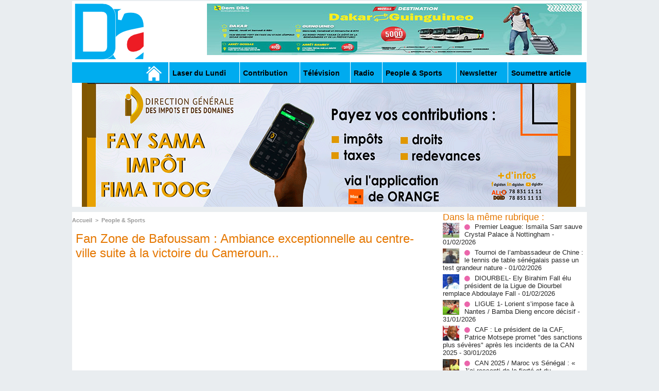

--- FILE ---
content_type: text/html; charset=UTF-8
request_url: https://www.dakaractu.com/Fan-Zone-de-Bafoussam-Ambiance-exceptionnelle-au-centre-ville-suite-a-la-victoire-du-Cameroun_a213185.html
body_size: 9909
content:
<!DOCTYPE html PUBLIC "-//W3C//DTD XHTML 1.0 Strict//EN" "http://www.w3.org/TR/xhtml1/DTD/xhtml1-strict.dtd">
<html xmlns="http://www.w3.org/1999/xhtml" xmlns:og="http://ogp.me/ns#"  xml:lang="fr" lang="fr">
<head>
<title>Fan Zone de Bafoussam : Ambiance exceptionnelle au centre-ville suite à la victoire du Cameroun...</title>
 
<meta http-equiv="Content-Type" content="text/html; Charset=UTF-8" />
<meta name="keywords" content="sénégal , dakar , afrique  , Macky Sall , apr, aliou cissé ,pastef, Ousmane Sonko , Bassirou Diomaye Faye , Bathelemy Dias , Amadou Ba , Madiambal Diagne , El Malick Ndiaye , Ziguinchor , Guy Marius Sagna ," />
<meta name="description" content="La Fan Zone de Bafoussam a vibré au rythme de la Coupe d'Afrique des Nations de football (Can) qui a démarré ce dimanche au Cameroun. Dans l'ouest du pays, les populations ont mis les petits plat..." />

<meta property="og:url" content="https://www.dakaractu.com/Fan-Zone-de-Bafoussam-Ambiance-exceptionnelle-au-centre-ville-suite-a-la-victoire-du-Cameroun_a213185.html" />
<meta name="image" property="og:image" content="https://www.dakaractu.com/photo/art/grande/61502401-44810712.jpg?v=1641766065" />
<meta property="og:type" content="article" />
<meta property="og:title" content="Fan Zone de Bafoussam : Ambiance exceptionnelle au centre-ville suite à la victoire du Cameroun..." />
<meta property="og:description" content="La Fan Zone de Bafoussam a vibré au rythme de la Coupe d'Afrique des Nations de football (Can) qui a démarré ce dimanche au Cameroun. Dans l'ouest du pays, les populations ont mis les petits plats dans les grands pour préparer l'entrée en matière de leur sélection nationale. Une fête qui a..." />
<meta property="og:site_name" content="DAKARACTU.COM" />
<meta property="twitter:card" content="summary_large_image" />
<meta property="twitter:image" content="https://www.dakaractu.com/photo/art/grande/61502401-44810712.jpg?v=1641766065" />
<meta property="twitter:title" content="Fan Zone de Bafoussam : Ambiance exceptionnelle au centre-ville suit..." />
<meta property="twitter:description" content="La Fan Zone de Bafoussam a vibré au rythme de la Coupe d'Afrique des Nations de football (Can) qui a démarré ce dimanche au Cameroun. Dans l'ouest du pays, les populations ont mis les petits plat..." />
<link rel="stylesheet" href="/var/style/style_2.css?v=1739278743" type="text/css" />
<link rel="stylesheet" media="only screen and (max-width : 800px)" href="/var/style/style_1102.css?v=1558487901" type="text/css" />
<link rel="stylesheet" href="/assets/css/gbfonts.min.css?v=1724246908" type="text/css">
<meta id="viewport" name="viewport" content="width=device-width, initial-scale=1.0, maximum-scale=1.0" />
<link id="css-responsive" rel="stylesheet" href="/_public/css/responsive.min.css?v=1731587507" type="text/css" />
<link rel="stylesheet" media="only screen and (max-width : 800px)" href="/var/style/style_1102_responsive.css?v=1558487901" type="text/css" />
<link rel="stylesheet" href="/var/style/style.4043568.css?v=1457695638" type="text/css" />
<link rel="stylesheet" href="/var/style/style.4047092.css?v=1325435251" type="text/css" />
<link href="https://fonts.googleapis.com/css?family=Roboto|Lora&display=swap" rel="stylesheet" type="text/css" />
<link rel="canonical" href="https://www.dakaractu.com/Fan-Zone-de-Bafoussam-Ambiance-exceptionnelle-au-centre-ville-suite-a-la-victoire-du-Cameroun_a213185.html" />
<link rel="amphtml" href="https://www.dakaractu.com/Fan-Zone-de-Bafoussam-Ambiance-exceptionnelle-au-centre-ville-suite-a-la-victoire-du-Cameroun_a213185.amp.html" />
<link rel="alternate" type="application/rss+xml" title="RSS" href="/xml/syndication.rss" />
<link rel="alternate" type="application/atom+xml" title="ATOM" href="/xml/atom.xml" />
<link rel="icon" href="/favicon.ico?v=1391475386" type="image/x-icon" />
<link rel="shortcut icon" href="/favicon.ico?v=1391475386" type="image/x-icon" />
 
<!-- Google file -->
<meta name="google-site-verification" content="Tzh8qeSynp5rhOLQ-0KiVUqohi5COF7m4XWunYyy-S8" />
 
<!-- Yahoo tags -->
<meta name="y_key" content="ecc8ba92fa6cbb99" />
 
<!-- Msn tags -->
<meta name="msvalidate.01" content="12C3A7D3CA206544B78E146E70FC4EFF" />
<script src="/_public/js/jquery-1.8.3.min.js?v=1731587507" type="text/javascript"></script>
<script src="/_public/js/regie_pub.js?v=1731587507" type="text/javascript"></script>
<script src="/_public/js/jquery-tiptip.min.js?v=1731587507" type="text/javascript"></script>
<script src="/_public/js/compress_fonctions.js?v=1731587507" type="text/javascript"></script>
<script type="text/javascript" src="//platform.linkedin.com/in.js">lang:fr_FR</script>
<script type="text/javascript">
/*<![CDATA[*//*---->*/
selected_page = ['article', ''];
selected_page = ['article', '61502401'];

 var GBRedirectionMode = 'IF_FOUND';
/*--*//*]]>*/

</script>
 
<!-- Perso tags -->
<link rel="stylesheet" type="text/css" href="/docs/css/styles_old2.css">
<link rel="stylesheet" type="text/css" href="/docs/css/styles_v2_all_5.css">
<link rel="stylesheet" type="text/css" href="/docs/css/styles_new1.css">
<!-- Chart election Javascript -->
<script src="https://cdnjs.cloudflare.com/ajax/libs/Chart.js/2.4.0/Chart.min.js"></script>
<!-- Start Alexa Certify Javascript -->
<script type="text/javascript">
_atrk_opts = { atrk_acct:"afKsf1agkf00WS", domain:"dakaractu.com",dynamic: true};
(function() { var as = document.createElement('script'); as.type = 'text/javascript'; as.async = true; as.src = "https://d31qbv1cthcecs.cloudfront.net/atrk.js"; var s = document.getElementsByTagName('script')[0];s.parentNode.insertBefore(as, s); })();
</script>
<noscript><img src="https://d5nxst8fruw4z.cloudfront.net/atrk.gif?account=afKsf1agkf00WS" style="display:none" height="1" width="1" alt="" /></noscript>
<!-- End Alexa Certify Javascript -->

<meta property="fb:pages" content="158461234223544" />
<style type="text/css">
.mod_4043568 img, .mod_4043568 embed, .mod_4043568 table {
	 max-width: 684px;
}

.mod_4043568 .mod_4043568_pub {
	 min-width: 684px;
}

.mod_4043568 .mod_4043568_pub .cel1 {
	 padding: 0;
}

.mod_4043568 .photo.left .mod_4043568_pub, .mod_4043568 .photo.right .mod_4043568_pub {
	 min-width: 342px; margin: 15px 10px;
}

.mod_4043568 .photo.left .mod_4043568_pub {
	 margin-left: 0;
}

.mod_4043568 .photo.right .mod_4043568_pub {
	 margin-right: 0;
}

.mod_4043568 .para_44810712 .photo {
	 position: static;
}


			#tiptip_holder {
				display: none;
				position: absolute;
				top: 0;
				left: 0;
				z-index: 99999;
			}
</style>

<!-- Google Analytics -->
<!-- Google tag (gtag.js) -->
<script async src="https://www.googletagmanager.com/gtag/js?id=G-W9K1VR67Z9"></script>
<script>
  window.dataLayer = window.dataLayer || [];
  function gtag(){dataLayer.push(arguments);}
  gtag('js', new Date());

  gtag('config', 'G-W9K1VR67Z9');
</script>
 
</head>

<body class="mep2">
<div id="z_col_130_responsive" class="responsive-menu">

</div>
<div id="main-responsive">

<div id="main">
<!-- ********************************************** ZONE TITRE ********************************************** -->
<div id="main_inner">

<div id="z_col0">
<div class="z_col0_inner">
<div id="z_col0_responsive" class="module-responsive">
</div>
<table cellpadding="0" cellspacing="0" id="mod_4275330" class="mod_4275330 wm-module module-responsive  module-combo nb-modules-2" style="position:relative">
<tr>
<td class="celcombo1">
<!-- titre 4275331 -->
<div id="ecart_before_4275331" class="ecart_col0 " style="display:none"><hr /></div>
<div id="mod_4275331" class="mod_4275331 wm-module fullbackground "><div class="fullmod">
	 <div class="titre_image"><a href="https://www.dakaractu.com/"><img src="/photo/titre_4275331.png?v=1391272622" alt="DAKARACTU.COM" title="DAKARACTU.COM" class="image"/></a></div>
</div></div>
</td>
<td class="celcombo2">
<!-- pub 4275332 -->
<div id="ecart_before_4275332" class="ecart_col0 " style="display:none"><hr /></div>
<div id="mod_4275332" class="mod_4275332 wm-module fullbackground  module-pub">
	 <div class="cel1"><div class="fullmod">
		 <div id="pub_4275332_content">
		 <a  href="https://www.dakaractu.com/ads/244258/" rel="nofollow"><img width="728" height="100" src="https://www.dakaractu.com/photo/photo_2026_01_26_09_33_34_1.jpg?v=1769424039" class="image" alt="" /></a>
		 </div>
	 </div></div>
</div>
</td>
</tr>
</table>
<div id="ecart_after_4275330" class="ecart_col0" style="display:none"><hr /></div>

<!-- barre_outils 4107122 -->
<div id="ecart_before_4107122" class="ecart_col0 " style="display:none"><hr /></div>
<div id="mod_4107122" class="mod_4107122 wm-module fullbackground  module-barre_outils"><div class="fullmod">
	 <table class="menu_ligne" cellpadding="0" cellspacing="0" ><tr>
		 <td class="id1 cel1 bouton">
			 <a data-link="home,all" href="https://www.dakaractu.com/"><img src="/photo/mod-4107122-1.png?v=1391279559" class="image" alt="" /></a>
		 </td>
		 <td class="id2 cel2 bouton">
			 <a data-link="rubrique,289786" href="/Laser-du-Lundi_r17.html">Laser du Lundi</a>
		 </td>
		 <td class="id3 cel1 bouton">
			 <a data-link="rubrique,289784" href="/Contribution_r15.html">Contribution </a>
		 </td>
		 <td class="id5 cel2 bouton">
			 <a data-link="rubrique,289779" href="/Television_r10.html">Télévision</a>
		 </td>
		 <td class="id6 cel1 bouton">
			 <a data-link="rubrique,289780" href="/Radio_r11.html">Radio</a>
		 </td>
		 <td class="id7 cel2 bouton">
			 <a data-link="rubrique,289679" href="/People-Sports_r7.html">People & Sports</a>
		 </td>
		 <td class="id8 cel1 bouton">
			 <a data-link="newsletter,all" href="/newsletter/">Newsletter</a>
		 </td>
		 <td class="id9 cel2 bouton">
			 <a data-link="soumettre,all" href="/submit/">Soumettre article</a>
		 </td>
	 </tr></table>
</div></div>
<div id="ecart_after_4107122" class="ecart_col0" style="display:none"><hr /></div>

<!-- pub 4238532 -->
<div id="ecart_before_4238532" class="ecart_col0 " style="display:none"><hr /></div>
<div id="mod_4238532" class="mod_4238532 wm-module fullbackground  module-pub">
	 <div class="cel1"><div class="fullmod">
		 <div id="pub_4238532_content">
		 <a  href="https://www.dakaractu.com/ads/242244/" rel="nofollow"><img width="960" height="241" src="https://www.dakaractu.com/photo/anim_58_00.gif?v=1762945477" class="image" alt="" /></a>
		 </div>
	 </div></div>
</div>
</div>
</div>
<!-- ********************************************** FIN ZONE TITRE ****************************************** -->

<div id="z_centre">
<div class="z_centre_inner">

<!-- ********************************************** COLONNE 1 ********************************************** -->
<div class="z_colonne main-colonne" id="z_col1">
<div class="z_col_median z_col1_inner">
<div id="breads" class="breadcrump breadcrumbs">
	 <a href="https://www.dakaractu.com/">Accueil</a>
	 <span class="sepbread">&nbsp;&gt;&nbsp;</span>
	 <a href="/People-Sports_r7.html">People &amp; Sports</a>
	 <div class="clear separate"><hr /></div>
</div>
<div id="mod_4043568" class="mod_4043568 wm-module fullbackground  page2_article article-213185">
	 <div class="cel1">
		 <div class="titre">
			 <h1 class="access">
				 Fan Zone de Bafoussam : Ambiance exceptionnelle au centre-ville suite à la victoire du Cameroun...
			 </h1>
		 </div>
	 <div class="entry-content instapaper_body">
		 <br id="sep_para_1" class="sep_para access"/>
					 <div class="center">
						<div id='video_44810712_4043568' class="center">
							<div class="video-wrapper" id='WMplayer2478625_4043568'>
						 </div>
					 </div>
					 </div>
		 <div id="para_1" class="para_44810712 resize" style="">
			 <div class="photo shadow right">
<iframe class="sharing" src="//www.facebook.com/plugins/like.php?href=https%3A%2F%2Fwww.dakaractu.com%2FFan-Zone-de-Bafoussam-Ambiance-exceptionnelle-au-centre-ville-suite-a-la-victoire-du-Cameroun_a213185.html&amp;layout=box_count&amp;show_faces=false&amp;width=100&amp;action=like&amp;colorscheme=light" scrolling="no" frameborder="0" allowTransparency="true" style="float:left; border:none; overflow:hidden; width: 63px; height: 62px; margin-right: 10px"></iframe>
<iframe class="sharing" allowtransparency="true" frameborder="0" scrolling="no" src="//platform.twitter.com/widgets/tweet_button.html?url=http%3A%2F%2Fxfru.it%2FOsjkem&amp;counturl=https%3A%2F%2Fwww.dakaractu.com%2FFan-Zone-de-Bafoussam-Ambiance-exceptionnelle-au-centre-ville-suite-a-la-victoire-du-Cameroun_a213185.html&amp;text=Fan%20Zone%20de%20Bafoussam%20%3A%20Ambiance%20exceptionnelle%20au%20centre-ville%20suite%20%C3%A0%20la%20victoire%20du%20Cameroun...&amp;count=vertical" style="float:left;width: 60px; height: 62px; margin-right: 10px;"></iframe>
<div class="sharing" style="float: left; width: 65px; height: 62px;">
<script type="IN/Share" data-url="https://www.dakaractu.com/Fan-Zone-de-Bafoussam-Ambiance-exceptionnelle-au-centre-ville-suite-a-la-victoire-du-Cameroun_a213185.html" data-counter="top"></script>
</div>
<div class="clear"></div>
			 </div>
			 <div class="texte">
				 <div class="access firstletter">
					 La Fan Zone de Bafoussam a vibré au rythme de la Coupe d'Afrique des Nations de football (Can) qui a démarré ce dimanche au Cameroun. Dans l'ouest du pays, les populations ont mis les petits plats dans les grands pour préparer l'entrée en matière de leur sélection nationale. <br />   <br />  Une fête qui a atteint son paroxysme au niveau de la Fan Zone qui a été le théâtre de belles célébrations entre les chants, pas de danse endiablés et toutes sortes de jubilation suite à la victoire du Cameroun (2-1) devant le Burkina. <br />  &nbsp;
				 </div>
			 </div>
<div class="hide_module_inside" style="clear:both;margin:10px 0">

<!-- article_connexe 4047092 -->
<div id="ecart_before_4047092" class="ecart_col1 responsive" style="display:none"><hr /></div>
<div id="mod_4047092" class="mod_4047092 wm-module fullbackground  module-article_connexe">
	 <div class="entete"><div class="fullmod">
		 <span>Autres articles</span>
	 </div></div>
	 <ul>
		 <li class="cel1 first">
			 <h3 class="titre">
				 <a href="/Premier-League-Ismaila-Sarr-sauve-Crystal-Palace-a-Nottingham_a268756.html">Premier League:  Ismaïla Sarr sauve Crystal Palace à Nottingham</a>
			 </h3>
		 </li>
		 <li class="cel1">
			 <h3 class="titre">
				 <a href="/Tournoi-de-l-ambassadeur-de-Chine-le-tennis-de-table-senegalais-passe-un-test-grandeur-nature_a268752.html">Tournoi de l’ambassadeur de Chine : le tennis de table sénégalais passe un test grandeur nature</a>
			 </h3>
		 </li>
		 <li class="cel1">
			 <h3 class="titre">
				 <a href="/DIOURBEL-Ely-Birahim-Fall-elu-president-de-la-Ligue-de-Diourbel-remplace-Abdoulaye-Fall_a268749.html">DIOURBEL- Ely Birahim Fall élu président de la Ligue de Diourbel remplace Abdoulaye Fall</a>
			 </h3>
		 </li>
		 <li class="cel1">
			 <h3 class="titre">
				 <a href="/LIGUE-1-Lorient-s-impose-face-a-Nantes-Bamba-Dieng-encore-decisif_a268742.html">LIGUE 1- Lorient s’impose face à Nantes / Bamba Dieng encore décisif</a>
			 </h3>
		 </li>
		 <li class="cel1 last">
			 <h3 class="titre">
				 <a href="/CAF-Le-president-de-la-CAF-Patrice-Motsepe-promet-des-sanctions-plus-severes-apres-les-incidents-de-la-CAN-2025_a268718.html">CAF : Le président de la CAF, Patrice Motsepe promet "des sanctions plus sévères" après les incidents de la CAN 2025</a>
			 </h3>
		 </li>
	 </ul>
</div>
</div>
			 <div class="clear"></div>
		 </div>
	 </div>
		 <div id="date" class="date">
			 <div class="access">Dimanche 9 Janvier 2022</div>
		 </div>
		 <div class="real-auteur auteur">
			 <div class="access"></div>
		 </div>
		 <br class="texte clear" />
		 <div class="boutons_ligne" id="boutons">
<a class="bt-home" href="https://www.dakaractu.com/"><img src="/_images/icones/bt_home_8.png?v=1731587505" class="image middle" alt="Accueil" title="Accueil"  />&nbsp;Accueil</a>			 &nbsp;&nbsp;
<a class="bt-mail" rel="nofollow" href="/send/61502401/"><img src="/_images/icones/bt_mail_8.png?v=1731587505" class="image middle" alt="Envoyer à un ami" title="Envoyer à un ami"  />&nbsp;Envoyer à un ami</a>			 &nbsp;&nbsp;
<a class="bt-print" rel="nofollow" onclick="window.open(this.href,'_blank', 'width=600, height=800, scrollbars=yes, menubar=yes, resizable=yes');return false;" href="/Fan-Zone-de-Bafoussam-Ambiance-exceptionnelle-au-centre-ville-suite-a-la-victoire-du-Cameroun_a213185.html?print=1"><img src="/_images/icones/bt_print_8.png?v=1731587505" class="image middle" alt="Version imprimable" title="Version imprimable"  />&nbsp;Version imprimable</a>			 &nbsp;&nbsp;
<a class="bt-share" href="javascript:void(0)" id="share_boutons_4043568"><img src="/_images/icones/bt_share_8.png?v=1731587505" class="image middle" alt="Partager" title="Partager"  />&nbsp;Partager</a>
		 </div>
		 <br class="texte clear" />
	 </div>
</div>
<div id="ecart_after_4043568" class="ecart_col1"><hr /></div>

<!-- pub 4316655 -->
<div id="ecart_before_4316655" class="ecart_col1 responsive" style="display:none"><hr /></div>
<div class="ecart_col1"><hr /></div>
</div>
</div>
<!-- ********************************************** FIN COLONNE 1 ****************************************** -->

<!-- ********************************************** COLONNE 2 ********************************************** -->
<div class="z_colonne" id="z_col2">
<div class="z_col_median z_col2_inner">
<div id="mod_4043568_cc"  class="mod_4043568_cc">
	 <div class="entete_liste">
		 <div class="access">Dans la même rubrique :</div>
	 </div>
	<div class="line_cc">
	 <div class="photo article">
		 <img src="https://www.dakaractu.com/photo/art/imagette/94027738-65611151.jpg" alt="Premier League:  Ismaïla Sarr sauve Crystal Palace à Nottingham" title="Premier League:  Ismaïla Sarr sauve Crystal Palace à Nottingham" width="32" />
	 </div>
		 <div class="titre_liste">
			 <h3 class="access">
				 <img class="image middle nomargin" src="https://www.dakaractu.com/_images/preset/puces/arrow61.png?v=1732287502" alt=""  /> 
				 <a class="access" href="Premier-League-Ismaila-Sarr-sauve-Crystal-Palace-a-Nottingham_a268756.html">Premier League:  Ismaïla Sarr sauve Crystal Palace à Nottingham</a>
				 <span class="access"> - 01/02/2026</span>
			 </h3>
		 </div>
		 <div class="clear"></div>
	 </div>
	<div class="line_cc">
	 <div class="photo article">
		 <img src="https://www.dakaractu.com/photo/art/imagette/94022495-65609514.jpg" alt="Tournoi de l’ambassadeur de Chine : le tennis de table sénégalais passe un test grandeur nature" title="Tournoi de l’ambassadeur de Chine : le tennis de table sénégalais passe un test grandeur nature" width="32" />
	 </div>
		 <div class="titre_liste">
			 <h3 class="access">
				 <img class="image middle nomargin" src="https://www.dakaractu.com/_images/preset/puces/arrow61.png?v=1732287502" alt=""  /> 
				 <a class="access" href="Tournoi-de-l-ambassadeur-de-Chine-le-tennis-de-table-senegalais-passe-un-test-grandeur-nature_a268752.html">Tournoi de l’ambassadeur de Chine : le tennis de table sénégalais passe un test grandeur nature</a>
				 <span class="access"> - 01/02/2026</span>
			 </h3>
		 </div>
		 <div class="clear"></div>
	 </div>
	<div class="line_cc">
	 <div class="photo article">
		 <img src="https://www.dakaractu.com/photo/art/imagette/94019517-65608761.jpg" alt="DIOURBEL- Ely Birahim Fall élu président de la Ligue de Diourbel remplace Abdoulaye Fall" title="DIOURBEL- Ely Birahim Fall élu président de la Ligue de Diourbel remplace Abdoulaye Fall" width="32" />
	 </div>
		 <div class="titre_liste">
			 <h3 class="access">
				 <img class="image middle nomargin" src="https://www.dakaractu.com/_images/preset/puces/arrow61.png?v=1732287502" alt=""  /> 
				 <a class="access" href="DIOURBEL-Ely-Birahim-Fall-elu-president-de-la-Ligue-de-Diourbel-remplace-Abdoulaye-Fall_a268749.html">DIOURBEL- Ely Birahim Fall élu président de la Ligue de Diourbel remplace Abdoulaye Fall</a>
				 <span class="access"> - 01/02/2026</span>
			 </h3>
		 </div>
		 <div class="clear"></div>
	 </div>
	<div class="line_cc">
	 <div class="photo article">
		 <img src="https://www.dakaractu.com/photo/art/imagette/94011969-65607123.jpg" alt="LIGUE 1- Lorient s’impose face à Nantes / Bamba Dieng encore décisif" title="LIGUE 1- Lorient s’impose face à Nantes / Bamba Dieng encore décisif" width="32" />
	 </div>
		 <div class="titre_liste">
			 <h3 class="access">
				 <img class="image middle nomargin" src="https://www.dakaractu.com/_images/preset/puces/arrow61.png?v=1732287502" alt=""  /> 
				 <a class="access" href="LIGUE-1-Lorient-s-impose-face-a-Nantes-Bamba-Dieng-encore-decisif_a268742.html">LIGUE 1- Lorient s’impose face à Nantes / Bamba Dieng encore décisif</a>
				 <span class="access"> - 31/01/2026</span>
			 </h3>
		 </div>
		 <div class="clear"></div>
	 </div>
	<div class="line_cc">
	 <div class="photo article">
		 <img src="https://www.dakaractu.com/photo/art/imagette/93993708-65601663.jpg" alt="CAF : Le président de la CAF, Patrice Motsepe promet "des sanctions plus sévères" après les incidents de la CAN 2025" title="CAF : Le président de la CAF, Patrice Motsepe promet "des sanctions plus sévères" après les incidents de la CAN 2025" width="32" />
	 </div>
		 <div class="titre_liste">
			 <h3 class="access">
				 <img class="image middle nomargin" src="https://www.dakaractu.com/_images/preset/puces/arrow61.png?v=1732287502" alt=""  /> 
				 <a class="access" href="CAF-Le-president-de-la-CAF-Patrice-Motsepe-promet-des-sanctions-plus-severes-apres-les-incidents-de-la-CAN-2025_a268718.html">CAF : Le président de la CAF, Patrice Motsepe promet "des sanctions plus sévères" après les incidents de la CAN 2025</a>
				 <span class="access"> - 30/01/2026</span>
			 </h3>
		 </div>
		 <div class="clear"></div>
	 </div>
	<div class="line_cc">
	 <div class="photo article">
		 <img src="https://www.dakaractu.com/photo/art/imagette/93988547-65595426.jpg" alt="CAN 2025 / Maroc vs Sénégal : « J’ai ressenti de la fierté et du soulagement après mon but (Pape Guèye)" title="CAN 2025 / Maroc vs Sénégal : « J’ai ressenti de la fierté et du soulagement après mon but (Pape Guèye)" width="32" />
	 </div>
		 <div class="titre_liste">
			 <h3 class="access">
				 <img class="image middle nomargin" src="https://www.dakaractu.com/_images/preset/puces/arrow61.png?v=1732287502" alt=""  /> 
				 <a class="access" href="CAN-2025-Maroc-vs-Senegal-J-ai-ressenti-de-la-fierte-et-du-soulagement-apres-mon-but-Pape-Gueye_a268710.html">CAN 2025 / Maroc vs Sénégal : « J’ai ressenti de la fierté et du soulagement après mon but (Pape Guèye)</a>
				 <span class="access"> - 30/01/2026</span>
			 </h3>
		 </div>
		 <div class="clear"></div>
	 </div>
	<div class="line_cc">
	 <div class="photo article">
		 <img src="https://www.dakaractu.com/photo/art/imagette/93967491-65580227.jpg" alt="LE SENEGAL QUI GAGNE, LE MAROC, LA CAF ET LA FIFA QUI PERDENT" title="LE SENEGAL QUI GAGNE, LE MAROC, LA CAF ET LA FIFA QUI PERDENT" width="32" />
	 </div>
		 <div class="titre_liste">
			 <h3 class="access">
				 <img class="image middle nomargin" src="https://www.dakaractu.com/_images/preset/puces/arrow61.png?v=1732287502" alt=""  /> 
				 <a class="access" href="LE-SENEGAL-QUI-GAGNE-LE-MAROC-LA-CAF-ET-LA-FIFA-QUI-PERDENT_a268669.html">LE SENEGAL QUI GAGNE, LE MAROC, LA CAF ET LA FIFA QUI PERDENT</a>
				 <span class="access"> - 29/01/2026</span>
			 </h3>
		 </div>
		 <div class="clear"></div>
	 </div>
	<div class="line_cc">
	 <div class="photo article">
		 <img src="https://www.dakaractu.com/photo/art/imagette/93955897-65573189.jpg" alt="Finale CAN 2025 : Les sanctions de la CAF pour le Sénégal et le Maroc sont tombées…" title="Finale CAN 2025 : Les sanctions de la CAF pour le Sénégal et le Maroc sont tombées…" width="32" />
	 </div>
		 <div class="titre_liste">
			 <h3 class="access">
				 <img class="image middle nomargin" src="https://www.dakaractu.com/_images/preset/puces/arrow61.png?v=1732287502" alt=""  /> 
				 <a class="access" href="Finale-CAN-2025-Les-sanctions-de-la-CAF-pour-le-Senegal-et-le-Maroc-sont-tombees_a268637.html">Finale CAN 2025 : Les sanctions de la CAF pour le Sénégal et le Maroc sont tombées…</a>
				 <span class="access"> - 29/01/2026</span>
			 </h3>
		 </div>
		 <div class="clear"></div>
	 </div>
	<div class="line_cc">
	 <div class="photo article">
		 <img src="https://www.dakaractu.com/photo/art/imagette/93914114-65549544.jpg" alt="Mondial-2026: Blatter favorable à ce que les supporteurs n'aillent pas aux Etats-Unis" title="Mondial-2026: Blatter favorable à ce que les supporteurs n'aillent pas aux Etats-Unis" width="32" />
	 </div>
		 <div class="titre_liste">
			 <h3 class="access">
				 <img class="image middle nomargin" src="https://www.dakaractu.com/_images/preset/puces/arrow61.png?v=1732287502" alt=""  /> 
				 <a class="access" href="Mondial-2026-Blatter-favorable-a-ce-que-les-supporteurs-n-aillent-pas-aux-Etats-Unis_a268579.html">Mondial-2026: Blatter favorable à ce que les supporteurs n'aillent pas aux Etats-Unis</a>
				 <span class="access"> - 26/01/2026</span>
			 </h3>
		 </div>
		 <div class="clear"></div>
	 </div>
	<div class="line_cc">
	 <div class="photo article">
		 <img src="https://www.dakaractu.com/photo/art/imagette/93912785-65549059.jpg" alt="CAN 2025 : après la finale sous tension, le Sénégal et le Maroc face au spectre des sanctions disciplinaires très attendues" title="CAN 2025 : après la finale sous tension, le Sénégal et le Maroc face au spectre des sanctions disciplinaires très attendues" width="32" />
	 </div>
		 <div class="titre_liste">
			 <h3 class="access">
				 <img class="image middle nomargin" src="https://www.dakaractu.com/_images/preset/puces/arrow61.png?v=1732287502" alt=""  /> 
				 <a class="access" href="CAN-2025-apres-la-finale-sous-tension-le-Senegal-et-le-Maroc-face-au-spectre-des-sanctions-disciplinaires-tres_a268575.html">CAN 2025 : après la finale sous tension, le Sénégal et le Maroc face au spectre des sanctions disciplinaires très attendues</a>
				 <span class="access"> - 26/01/2026</span>
			 </h3>
		 </div>
		 <div class="clear"></div>
	 </div>
	<div class="line_cc">
	 <div class="photo article">
		 <img src="https://www.dakaractu.com/photo/art/imagette/93911871-65548811.jpg" alt="Culture : la Biennale de l’art africain contemporain prévue du 19 novembre au 19 décembre 2026" title="Culture : la Biennale de l’art africain contemporain prévue du 19 novembre au 19 décembre 2026" width="32" />
	 </div>
		 <div class="titre_liste">
			 <h3 class="access">
				 <img class="image middle nomargin" src="https://www.dakaractu.com/_images/preset/puces/arrow61.png?v=1732287502" alt=""  /> 
				 <a class="access" href="Culture-la-Biennale-de-l-art-africain-contemporain-prevue-du-19-novembre-au-19-decembre-2026_a268571.html">Culture : la Biennale de l’art africain contemporain prévue du 19 novembre au 19 décembre 2026</a>
				 <span class="access"> - 26/01/2026</span>
			 </h3>
		 </div>
		 <div class="clear"></div>
	 </div>
	<div class="line_cc">
	 <div class="photo article">
		 <img src="https://www.dakaractu.com/photo/art/imagette/93900730-65542837.jpg" alt="Face à face au CICES : Ordinateur reste très calme face à Diaw 2 " Dou ay wakh moy…"" title="Face à face au CICES : Ordinateur reste très calme face à Diaw 2 " Dou ay wakh moy…"" width="32" />
	 </div>
		 <div class="titre_liste">
			 <h3 class="access">
				 <img class="image middle nomargin" src="https://www.dakaractu.com/_images/preset/puces/arrow61.png?v=1732287502" alt=""  /> 
				 <a class="access" href="Face-a-face-au-CICES-Ordinateur-reste-tres-calme-face-a-Diaw-2-Dou-ay-wakh-moy_a268554.html">Face à face au CICES : Ordinateur reste très calme face à Diaw 2 " Dou ay wakh moy…"</a>
				 <span class="access"> - 26/01/2026</span>
			 </h3>
		 </div>
		 <div class="clear"></div>
	 </div>
	<div class="line_cc">
	 <div class="photo article">
		 <img src="https://www.dakaractu.com/photo/art/imagette/93900647-65542790.jpg" alt="Face à face tendu : Talfa défie Amanekh sans montrer la moindre crainte « Taxawal ni… Do touss … »" title="Face à face tendu : Talfa défie Amanekh sans montrer la moindre crainte « Taxawal ni… Do touss … »" width="32" />
	 </div>
		 <div class="titre_liste">
			 <h3 class="access">
				 <img class="image middle nomargin" src="https://www.dakaractu.com/_images/preset/puces/arrow61.png?v=1732287502" alt=""  /> 
				 <a class="access" href="Face-a-face-tendu-Talfa-defie-Amanekh-sans-montrer-la-moindre-crainte-Taxawal-ni-Do-touss_a268553.html">Face à face tendu : Talfa défie Amanekh sans montrer la moindre crainte « Taxawal ni… Do touss … »</a>
				 <span class="access"> - 26/01/2026</span>
			 </h3>
		 </div>
		 <div class="clear"></div>
	 </div>
	<div class="line_cc">
	 <div class="photo article">
		 <img src="https://www.dakaractu.com/photo/art/imagette/93898229-65540646.jpg" alt="Fils de Balla promet un combat fatal contre Thiatou Yoff : « Khekh Beurré, lu mu bëgg rekk... »" title="Fils de Balla promet un combat fatal contre Thiatou Yoff : « Khekh Beurré, lu mu bëgg rekk... »" width="32" />
	 </div>
		 <div class="titre_liste">
			 <h3 class="access">
				 <img class="image middle nomargin" src="https://www.dakaractu.com/_images/preset/puces/arrow61.png?v=1732287502" alt=""  /> 
				 <a class="access" href="Fils-de-Balla-promet-un-combat-fatal-contre-Thiatou-Yoff-Khekh-Beurre-lu-mu-begg-rekk_a268542.html">Fils de Balla promet un combat fatal contre Thiatou Yoff : « Khekh Beurré, lu mu bëgg rekk... »</a>
				 <span class="access"> - 26/01/2026</span>
			 </h3>
		 </div>
		 <div class="clear"></div>
	 </div>
	<div class="line_cc">
	 <div class="photo article">
		 <img src="https://www.dakaractu.com/photo/art/imagette/93898146-65540632.jpg" alt="Face à face explosif : Ibro Nadio crée une ambiance électrique pour Amanekh et Talfa, ..." title="Face à face explosif : Ibro Nadio crée une ambiance électrique pour Amanekh et Talfa, ..." width="32" />
	 </div>
		 <div class="titre_liste">
			 <h3 class="access">
				 <img class="image middle nomargin" src="https://www.dakaractu.com/_images/preset/puces/arrow61.png?v=1732287502" alt=""  /> 
				 <a class="access" href="Face-a-face-explosif-Ibro-Nadio-cree-une-ambiance-electrique-pour-Amanekh-et-Talfa_a268541.html">Face à face explosif : Ibro Nadio crée une ambiance électrique pour Amanekh et Talfa, ...</a>
				 <span class="access"> - 26/01/2026</span>
			 </h3>
		 </div>
		 <div class="clear"></div>
	 </div>
	<div class="line_cc">
	 <div class="photo article">
		 <img src="https://www.dakaractu.com/photo/art/imagette/93898107-65540582.jpg" alt="Face à face - Zambala vs Ndiaga Dolle à mourrir de rire:  « Yenama yapp mais ki .... »" title="Face à face - Zambala vs Ndiaga Dolle à mourrir de rire:  « Yenama yapp mais ki .... »" width="32" />
	 </div>
		 <div class="titre_liste">
			 <h3 class="access">
				 <img class="image middle nomargin" src="https://www.dakaractu.com/_images/preset/puces/arrow61.png?v=1732287502" alt=""  /> 
				 <a class="access" href="Face-a-face-Zambala-vs-Ndiaga-Dolle-a-mourrir-de-rire-Yenama-yapp-mais-ki_a268540.html">Face à face - Zambala vs Ndiaga Dolle à mourrir de rire:  « Yenama yapp mais ki .... »</a>
				 <span class="access"> - 26/01/2026</span>
			 </h3>
		 </div>
		 <div class="clear"></div>
	 </div>
	<div class="line_cc">
	 <div class="photo article">
		 <img src="https://www.dakaractu.com/photo/art/imagette/93892676-65539172.jpg" alt="Sorties médiatiques d’El Hadji Diouf : la FSF se démarque et appelle à la retenue" title="Sorties médiatiques d’El Hadji Diouf : la FSF se démarque et appelle à la retenue" width="32" />
	 </div>
		 <div class="titre_liste">
			 <h3 class="access">
				 <img class="image middle nomargin" src="https://www.dakaractu.com/_images/preset/puces/arrow61.png?v=1732287502" alt=""  /> 
				 <a class="access" href="Sorties-mediatiques-d-El-Hadji-Diouf-la-FSF-se-demarque-et-appelle-a-la-retenue_a268530.html">Sorties médiatiques d’El Hadji Diouf : la FSF se démarque et appelle à la retenue</a>
				 <span class="access"> - 25/01/2026</span>
			 </h3>
		 </div>
		 <div class="clear"></div>
	 </div>
	<div class="line_cc">
	 <div class="photo article">
		 <img src="https://www.dakaractu.com/photo/art/imagette/93861063-65527739.jpg" alt="Sadio Mané accueilli triomphalement par ses coéquipiers à Al Nassr" title="Sadio Mané accueilli triomphalement par ses coéquipiers à Al Nassr" width="32" />
	 </div>
		 <div class="titre_liste">
			 <h3 class="access">
				 <img class="image middle nomargin" src="https://www.dakaractu.com/_images/preset/puces/arrow61.png?v=1732287502" alt=""  /> 
				 <a class="access" href="Sadio-Mane-accueilli-triomphalement-par-ses-coequipiers-a-Al-Nassr_a268502.html">Sadio Mané accueilli triomphalement par ses coéquipiers à Al Nassr</a>
				 <span class="access"> - 23/01/2026</span>
			 </h3>
		 </div>
		 <div class="clear"></div>
	 </div>
	<div class="line_cc">
	 <div class="photo article">
		 <img src="https://www.dakaractu.com/photo/art/imagette/93852206-65524425.jpg" alt="[ Contribution] Le But de la Finale" title="[ Contribution] Le But de la Finale" width="32" />
	 </div>
		 <div class="titre_liste">
			 <h3 class="access">
				 <img class="image middle nomargin" src="https://www.dakaractu.com/_images/preset/puces/arrow61.png?v=1732287502" alt=""  /> 
				 <a class="access" href="Contribution-Le-But-de-la-Finale_a268496.html">[ Contribution] Le But de la Finale</a>
				 <span class="access"> - 23/01/2026</span>
			 </h3>
		 </div>
		 <div class="clear"></div>
	 </div>
	<div class="line_cc">
	 <div class="photo article">
		 <img src="https://www.dakaractu.com/photo/art/imagette/93847421-65521168.jpg" alt="Passation de service : le CNG de Malick Ngom laisse 39 millions FCFA à la Fédération" title="Passation de service : le CNG de Malick Ngom laisse 39 millions FCFA à la Fédération" width="32" />
	 </div>
		 <div class="titre_liste">
			 <h3 class="access">
				 <img class="image middle nomargin" src="https://www.dakaractu.com/_images/preset/puces/arrow61.png?v=1732287502" alt=""  /> 
				 <a class="access" href="Passation-de-service-le-CNG-de-Malick-Ngom-laisse-39-millions-FCFA-a-la-Federation_a268486.html">Passation de service : le CNG de Malick Ngom laisse 39 millions FCFA à la Fédération</a>
				 <span class="access"> - 23/01/2026</span>
			 </h3>
		 </div>
		 <div class="clear"></div>
	 </div>
	<div class="line_cc">
	 <div class="photo article">
		 <img src="https://www.dakaractu.com/photo/art/imagette/93829442-65511505.jpg" alt="Scène surréaliste après la finale Sénégal - Maroc : Le corps arbitral remercie Sadio Mané comme un sauveur" title="Scène surréaliste après la finale Sénégal - Maroc : Le corps arbitral remercie Sadio Mané comme un sauveur" width="32" />
	 </div>
		 <div class="titre_liste">
			 <h3 class="access">
				 <img class="image middle nomargin" src="https://www.dakaractu.com/_images/preset/puces/arrow61.png?v=1732287502" alt=""  /> 
				 <a class="access" href="Scene-surrealiste-apres-la-finale-Senegal-Maroc-Le-corps-arbitral-remercie-Sadio-Mane-comme-un-sauveur_a268456.html">Scène surréaliste après la finale Sénégal - Maroc : Le corps arbitral remercie Sadio Mané comme un sauveur</a>
				 <span class="access"> - 22/01/2026</span>
			 </h3>
		 </div>
		 <div class="clear"></div>
	 </div>
	<div class="line_cc">
	 <div class="photo article">
		 <img src="https://www.dakaractu.com/photo/art/imagette/93829437-65511491.jpg" alt="Lutte : Malick Ngom passe le relais ce jeudi à Bira Sène pour conduire la nouvelle Fédération" title="Lutte : Malick Ngom passe le relais ce jeudi à Bira Sène pour conduire la nouvelle Fédération" width="32" />
	 </div>
		 <div class="titre_liste">
			 <h3 class="access">
				 <img class="image middle nomargin" src="https://www.dakaractu.com/_images/preset/puces/arrow61.png?v=1732287502" alt=""  /> 
				 <a class="access" href="Lutte-Malick-Ngom-passe-le-relais-ce-jeudi-a-Bira-Sene-pour-conduire-la-nouvelle-Federation_a268455.html">Lutte : Malick Ngom passe le relais ce jeudi à Bira Sène pour conduire la nouvelle Fédération</a>
				 <span class="access"> - 22/01/2026</span>
			 </h3>
		 </div>
		 <div class="clear"></div>
	 </div>
	<div class="line_cc">
	 <div class="photo article">
		 <img src="https://www.dakaractu.com/photo/art/imagette/93816274-65505657.jpg" alt="Finale de la CAN 2025 : quand l’impartialité devient un impératif politique mondial" title="Finale de la CAN 2025 : quand l’impartialité devient un impératif politique mondial" width="32" />
	 </div>
		 <div class="titre_liste">
			 <h3 class="access">
				 <img class="image middle nomargin" src="https://www.dakaractu.com/_images/preset/puces/arrow61.png?v=1732287502" alt=""  /> 
				 <a class="access" href="Finale-de-la-CAN-2025-quand-l-impartialite-devient-un-imperatif-politique-mondial_a268437.html">Finale de la CAN 2025 : quand l’impartialité devient un impératif politique mondial</a>
				 <span class="access"> - 21/01/2026</span>
			 </h3>
		 </div>
		 <div class="clear"></div>
	 </div>
	<div class="line_cc">
	 <div class="photo article">
		 <img src="https://www.dakaractu.com/photo/art/imagette/93815433-65505266.jpg" alt="L'Élodie de Pape Thiaw : Un symbole de dignité sénégalaise" title="L'Élodie de Pape Thiaw : Un symbole de dignité sénégalaise" width="32" />
	 </div>
		 <div class="titre_liste">
			 <h3 class="access">
				 <img class="image middle nomargin" src="https://www.dakaractu.com/_images/preset/puces/arrow61.png?v=1732287502" alt=""  /> 
				 <a class="access" href="L-Elodie-de-Pape-Thiaw-Un-symbole-de-dignite-senegalaise_a268433.html">L'Élodie de Pape Thiaw : Un symbole de dignité sénégalaise</a>
				 <span class="access"> - 21/01/2026</span>
			 </h3>
		 </div>
		 <div class="clear"></div>
	 </div>
	<div class="line_cc">
	 <div class="photo article">
		 <img src="https://www.dakaractu.com/photo/art/imagette/93781393-65485926.jpg" alt="CAN 2025-ALGÉRIE / Scènes de  jubilation après la victoire du Sénégal face au Maroc en finale" title="CAN 2025-ALGÉRIE / Scènes de  jubilation après la victoire du Sénégal face au Maroc en finale" width="32" />
	 </div>
		 <div class="titre_liste">
			 <h3 class="access">
				 <img class="image middle nomargin" src="https://www.dakaractu.com/_images/preset/puces/arrow61.png?v=1732287502" alt=""  /> 
				 <a class="access" href="CAN-2025-ALGERIE-Scenes-de-jubilation-apres-la-victoire-du-Senegal-face-au-Maroc-en-finale_a268390.html">CAN 2025-ALGÉRIE / Scènes de  jubilation après la victoire du Sénégal face au Maroc en finale</a>
				 <span class="access"> - 19/01/2026</span>
			 </h3>
		 </div>
		 <div class="clear"></div>
	 </div>
	<div class="line_cc">
	 <div class="photo article">
		 <img src="https://www.dakaractu.com/photo/art/imagette/93779951-65485268.jpg" alt="[ Contribution] Sur le socle de la durabilité , cap vers les Amériques  (Cheikh Tidiane FALL)" title="[ Contribution] Sur le socle de la durabilité , cap vers les Amériques  (Cheikh Tidiane FALL)" width="32" />
	 </div>
		 <div class="titre_liste">
			 <h3 class="access">
				 <img class="image middle nomargin" src="https://www.dakaractu.com/_images/preset/puces/arrow61.png?v=1732287502" alt=""  /> 
				 <a class="access" href="Contribution-Sur-le-socle-de-la-durabilite--cap-vers-les-Ameriques-Cheikh-Tidiane-FALL_a268389.html">[ Contribution] Sur le socle de la durabilité , cap vers les Amériques  (Cheikh Tidiane FALL)</a>
				 <span class="access"> - 19/01/2026</span>
			 </h3>
		 </div>
		 <div class="clear"></div>
	 </div>
	<div class="line_cc">
	 <div class="photo article">
		 <img src="https://www.dakaractu.com/photo/art/imagette/93767289-65476948.jpg" alt="CAN 2025 – Sadio Mané élu meilleur joueur du tournoi" title="CAN 2025 – Sadio Mané élu meilleur joueur du tournoi" width="32" />
	 </div>
		 <div class="titre_liste">
			 <h3 class="access">
				 <img class="image middle nomargin" src="https://www.dakaractu.com/_images/preset/puces/arrow61.png?v=1732287502" alt=""  /> 
				 <a class="access" href="CAN-2025-Sadio-Mane-elu-meilleur-joueur-du-tournoi_a268379.html">CAN 2025 – Sadio Mané élu meilleur joueur du tournoi</a>
				 <span class="access"> - 18/01/2026</span>
			 </h3>
		 </div>
		 <div class="clear"></div>
	 </div>
	<div class="line_cc">
	 <div class="photo article">
		 <img src="https://www.dakaractu.com/photo/art/imagette/93763428-65475634.jpg" alt="CAN 2025 – Finale Maroc / Sénégal : le onze de départ des Lions dévoilé, Antoine Mendy remplace Krepin Diatta" title="CAN 2025 – Finale Maroc / Sénégal : le onze de départ des Lions dévoilé, Antoine Mendy remplace Krepin Diatta" width="32" />
	 </div>
		 <div class="titre_liste">
			 <h3 class="access">
				 <img class="image middle nomargin" src="https://www.dakaractu.com/_images/preset/puces/arrow61.png?v=1732287502" alt=""  /> 
				 <a class="access" href="CAN-2025-Finale-Maroc-Senegal-le-onze-de-depart-des-Lions-devoile-Antoine-Mendy-remplace-Krepin-Diatta_a268370.html">CAN 2025 – Finale Maroc / Sénégal : le onze de départ des Lions dévoilé, Antoine Mendy remplace Krepin Diatta</a>
				 <span class="access"> - 18/01/2026</span>
			 </h3>
		 </div>
		 <div class="clear"></div>
	 </div>
	<div class="line_cc">
	 <div class="photo article">
		 <img src="https://www.dakaractu.com/photo/art/imagette/93747342-65470695.jpg" alt="CAN 2025 : « Intelligence, patience et sang-froid, la recette du Sénégal », propose Fara Samb, Entraîneur - Formateur en Allemagne" title="CAN 2025 : « Intelligence, patience et sang-froid, la recette du Sénégal », propose Fara Samb, Entraîneur - Formateur en Allemagne" width="32" />
	 </div>
		 <div class="titre_liste">
			 <h3 class="access">
				 <img class="image middle nomargin" src="https://www.dakaractu.com/_images/preset/puces/arrow61.png?v=1732287502" alt=""  /> 
				 <a class="access" href="CAN-2025- Intelligence-patience-et-sang-froid-la-recette-du-Senegal --propose-Fara-Samb-Entraineur-Formateur-en_a268355.html">CAN 2025 : « Intelligence, patience et sang-froid, la recette du Sénégal », propose Fara Samb, Entraîneur - Formateur en Allemagne</a>
				 <span class="access"> - 17/01/2026</span>
			 </h3>
		 </div>
		 <div class="clear"></div>
	 </div>
	<div class="line_cc">
	 <div class="photo article">
		 <img src="https://www.dakaractu.com/photo/art/imagette/93743651-65468391.jpg" alt="Avant le choc Maroc–Sénégal : Walid Regragui salue la force des Lions et magnifie les liens fraternels entre deux géants du football africain" title="Avant le choc Maroc–Sénégal : Walid Regragui salue la force des Lions et magnifie les liens fraternels entre deux géants du football africain" width="32" />
	 </div>
		 <div class="titre_liste">
			 <h3 class="access">
				 <img class="image middle nomargin" src="https://www.dakaractu.com/_images/preset/puces/arrow61.png?v=1732287502" alt=""  /> 
				 <a class="access" href="Avant-le-choc-Maroc-Senegal-Walid-Regragui-salue-la-force-des-Lions-et-magnifie-les-liens-fraternels-entre-deux-geants_a268353.html">Avant le choc Maroc–Sénégal : Walid Regragui salue la force des Lions et magnifie les liens fraternels entre deux géants du football africain</a>
				 <span class="access"> - 17/01/2026</span>
			 </h3>
		 </div>
		 <div class="clear"></div>
	 </div>
</div></div>
</div>
<!-- ********************************************** FIN COLONNE 2 ****************************************** -->

</div>
</div>

</div>

</div>
<!-- ********************************************** ZONE OURS FULL ***************************************** -->
<div id="z_col100" class="full">
<div class="z_col100_inner">

<!-- ours 4043557 -->
<div id="mod_4043557" class="mod_4043557 wm-module fullbackground  module-ours"><div class="fullmod">
	 <div class="legal">
		 
	 </div>
	 <div class="bouton">
		 <img src="/_images/icones/rssmini.gif" alt="RSS" class="image" /> <a href="/feeds/">Syndication</a>
	</div>
</div></div>
</div>
<!-- ********************************************** FIN ZONE OURS FULL ************************************* -->
</div>
</div>
<script type="text/javascript">
/*<![CDATA[*//*---->*/
if (typeof wm_select_link === 'function') wm_select_link('.mod_4107122 td a');
var tabPub_4238532 = new Array(); tabPub_4238532[3] = Array(); tabPub_4238532[5] = Array(); tabPub_4238532[7] = Array();
tabPub_4238532[7].push(Array(241970, 'img' , ' <a  href=\"https://www.dakaractu.com/ads/241970/\" rel=\"nofollow\"><img width=\"960\" height=\"200\" src=\"https://www.dakaractu.com/photo/sans_titre_6_5.jpg?v=1762112911\" class=\"image\" alt=\"\" /></a>'));
tabPub_4238532[7].push(Array(242244, 'img' , ' <a  href=\"https://www.dakaractu.com/ads/242244/\" rel=\"nofollow\"><img width=\"960\" height=\"241\" src=\"https://www.dakaractu.com/photo/anim_58_00.gif?v=1762945477\" class=\"image\" alt=\"\" /></a>'));
tabPub_4238532[3].push(Array(217478, 'img' , ' <a  href=\"https://www.dakaractu.com/ads/217478/\" rel=\"nofollow\"><img width=\"960\" height=\"213\" src=\"https://www.dakaractu.com/photo/img_20230210_wa0065.jpg?v=1688579406\" class=\"image\" alt=\"\" /></a>'));
rechargePub(4238532, 217478, tabPub_4238532, 20000, 'https://www.dakaractu.com');
if ($('#video_44810712_4043568').length) $('#video_44810712_4043568').html('<iframe width="560" height="315" src="https://www.youtube.com/embed/SNWi5xfPy3M" title="YouTube video player" frameborder="0" allow="accelerometer; autoplay; clipboard-write; encrypted-media; gyroscope; picture-in-picture" allowfullscreen><' + '/iframe>');

		var tool = '<div id="bulleshare_boutons_4043568" class="" style="z-index: 1000;"><div class=\"bookmarks_encapse\" id=\"boutons_4043568\"> <div class=\"auteur social\"> <table class=\"inner\" cellpadding=\"0\" cellspacing=\"0\"><tr><td class=\'cel1 liens\' style=\'width:35%;\'> <a target=\"_blank\" href=\"http://www.facebook.com/share.php?u=https%3A%2F%2Fwww.dakaractu.com%2FFan-Zone-de-Bafoussam-Ambiance-exceptionnelle-au-centre-ville-suite-a-la-victoire-du-Cameroun_a213185.html\"><img src=\"/_images/addto/facebook.png?v=1732287175\" alt=\"Facebook\" title=\"Facebook\" />Facebook<' + '/a><' + '/td><td class=\'cel1 liens\' style=\'width:35%;\'> <a target=\"_blank\" href=\"http://twitter.com/intent/tweet?text=Fan+Zone+de+Bafoussam+%3A+Ambiance+exceptionnelle+au+centre-ville+suite+%C3%A0+la+victoire+du+Cameroun...+http%3A%2F%2Fxfru.it%2FOsjkem\"><img src=\"/_images/addto/twitter.png?v=1732287176\" alt=\"Twitter\" title=\"Twitter\" />Twitter<' + '/a><' + '/td><td class=\'cel1 liens\' style=\'width:35%;\'> <a target=\"_blank\" href=\"http://www.linkedin.com/shareArticle?mini=true&amp;url=https%3A%2F%2Fwww.dakaractu.com%2FFan-Zone-de-Bafoussam-Ambiance-exceptionnelle-au-centre-ville-suite-a-la-victoire-du-Cameroun_a213185.html&amp;title=Fan+Zone+de+Bafoussam+%3A+Ambiance+exceptionnelle+au+centre-ville+suite+%C3%A0+la+victoire+du+Cameroun...&amp;source=&amp;summary=\"><img src=\"/_images/addto/linkedin.png?v=1732287176\" alt=\"LinkedIn\" title=\"LinkedIn\" />LinkedIn<' + '/a><' + '/td><' + '/tr><tr><td class=\'cel1 liens\' style=\'width:35%;\'> <a target=\"_blank\" href=\"http://www.google.com/bookmarks/mark?op=edit&amp;bkmk=https%3A%2F%2Fwww.dakaractu.com%2FFan-Zone-de-Bafoussam-Ambiance-exceptionnelle-au-centre-ville-suite-a-la-victoire-du-Cameroun_a213185.html\"><img src=\"/_images/addto/google.png?v=1732287176\" alt=\"Google\" title=\"Google\" />Google<' + '/a><' + '/td><td class=\'cel1 liens\' style=\'width:35%;\'> <a target=\"_blank\" href=\"http://www.viadeo.com/shareit/share/?url=https%3A%2F%2Fwww.dakaractu.com%2FFan-Zone-de-Bafoussam-Ambiance-exceptionnelle-au-centre-ville-suite-a-la-victoire-du-Cameroun_a213185.html\"><img src=\"/_images/addto/viadeo.png?v=1732287176\" alt=\"Viadeo\" title=\"Viadeo\" />Viadeo<' + '/a><' + '/td><td class=\'cel1 liens\' style=\'width:35%;\'> <a target=\"_blank\" href=\"http://pinterest.com/pin/create/button/?url=https%3A%2F%2Fwww.dakaractu.com%2FFan-Zone-de-Bafoussam-Ambiance-exceptionnelle-au-centre-ville-suite-a-la-victoire-du-Cameroun_a213185.html&amp;description=Fan+Zone+de+Bafoussam+%3A+Ambiance+exceptionnelle+au+centre-ville+suite+%C3%A0+la+victoire+du+Cameroun...\"><img src=\"/_images/addto/pinterest.png?v=1732287176\" alt=\"Pinterest\" title=\"Pinterest\" />Pinterest<' + '/a><' + '/td><' + '/tr><' + '/table> <' + '/div><br /><' + '/div></div>';
		$('#share_boutons_4043568').tipTip({
			activation: 'click',
			content: tool,
			maxWidth: 'auto',
			keepAlive: true,
			defaultPosition: 'right',
			edgeOffset: 5,
			delay: 0,
			enter: function() {
				
				}
			});
	

/*--*//*]]>*/
</script>
</body>

</html>
